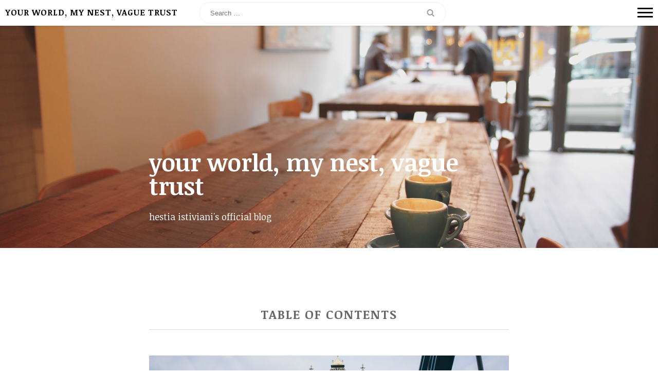

--- FILE ---
content_type: text/html; charset=UTF-8
request_url: https://hestiaistiviani.com/page/6/
body_size: 10186
content:
<!DOCTYPE html>
<html lang="en-US">
<head>
<meta charset="UTF-8">
<meta name="viewport" content="width=device-width, initial-scale=1">
<link rel="profile" href="https://gmpg.org/xfn/11">
<link rel="pingback" href="https://hestiaistiviani.com/xmlrpc.php">

<meta name='robots' content='index, follow, max-image-preview:large, max-snippet:-1, max-video-preview:-1' />
	<style>img:is([sizes="auto" i], [sizes^="auto," i]) { contain-intrinsic-size: 3000px 1500px }</style>
	
	<!-- This site is optimized with the Yoast SEO plugin v24.9 - https://yoast.com/wordpress/plugins/seo/ -->
	<title>your world, my nest, vague trust - hestia istiviani&#039;s official blog</title>
	<meta name="description" content="hestia istiviani&#039;s official blog" />
	<link rel="canonical" href="https://hestiaistiviani.com/page/6/" />
	<link rel="prev" href="https://hestiaistiviani.com/page/5/" />
	<link rel="next" href="https://hestiaistiviani.com/page/7/" />
	<meta property="og:locale" content="en_US" />
	<meta property="og:type" content="website" />
	<meta property="og:title" content="your world, my nest, vague trust" />
	<meta property="og:description" content="hestia istiviani&#039;s official blog" />
	<meta property="og:url" content="https://hestiaistiviani.com/" />
	<meta property="og:site_name" content="your world, my nest, vague trust" />
	<meta name="twitter:card" content="summary_large_image" />
	<meta name="twitter:site" content="@hzboy" />
	<script type="application/ld+json" class="yoast-schema-graph">{"@context":"https://schema.org","@graph":[{"@type":"CollectionPage","@id":"https://hestiaistiviani.com/","url":"https://hestiaistiviani.com/page/6/","name":"your world, my nest, vague trust - hestia istiviani&#039;s official blog","isPartOf":{"@id":"https://hestiaistiviani.com/#website"},"about":{"@id":"https://hestiaistiviani.com/#/schema/person/8f181f1d03988995a281fc5b2e28a807"},"description":"hestia istiviani&#039;s official blog","breadcrumb":{"@id":"https://hestiaistiviani.com/page/6/#breadcrumb"},"inLanguage":"en-US"},{"@type":"BreadcrumbList","@id":"https://hestiaistiviani.com/page/6/#breadcrumb","itemListElement":[{"@type":"ListItem","position":1,"name":"Home"}]},{"@type":"WebSite","@id":"https://hestiaistiviani.com/#website","url":"https://hestiaistiviani.com/","name":"your world, my nest, vague trust","description":"hestia istiviani&#039;s official blog","publisher":{"@id":"https://hestiaistiviani.com/#/schema/person/8f181f1d03988995a281fc5b2e28a807"},"potentialAction":[{"@type":"SearchAction","target":{"@type":"EntryPoint","urlTemplate":"https://hestiaistiviani.com/?s={search_term_string}"},"query-input":{"@type":"PropertyValueSpecification","valueRequired":true,"valueName":"search_term_string"}}],"inLanguage":"en-US"},{"@type":["Person","Organization"],"@id":"https://hestiaistiviani.com/#/schema/person/8f181f1d03988995a281fc5b2e28a807","name":"Hestia Istiviani","image":{"@type":"ImageObject","inLanguage":"en-US","@id":"https://hestiaistiviani.com/#/schema/person/image/","url":"https://secure.gravatar.com/avatar/0f125ca903ffc8ae0e5d6ea54d5999c29aa4e842da996d0269f9eedf93c00ab2?s=96&d=mm&r=g","contentUrl":"https://secure.gravatar.com/avatar/0f125ca903ffc8ae0e5d6ea54d5999c29aa4e842da996d0269f9eedf93c00ab2?s=96&d=mm&r=g","caption":"Hestia Istiviani"},"logo":{"@id":"https://hestiaistiviani.com/#/schema/person/image/"},"description":"a bibliophile","sameAs":["https://hestiaistiviani.com/","https://instagram.com/hzboy1906","https://www.linkedin.com/in/hestia-istiviani/","https://x.com/https://twitter.com/hzboy"]}]}</script>
	<!-- / Yoast SEO plugin. -->


<link rel='dns-prefetch' href='//static.addtoany.com' />
<link rel='dns-prefetch' href='//fonts.googleapis.com' />
<link rel='dns-prefetch' href='//www.googletagmanager.com' />
<link rel="alternate" type="application/rss+xml" title="your world, my nest, vague trust &raquo; Feed" href="https://hestiaistiviani.com/feed/" />
<link rel="alternate" type="application/rss+xml" title="your world, my nest, vague trust &raquo; Comments Feed" href="https://hestiaistiviani.com/comments/feed/" />
<script type="text/javascript">
/* <![CDATA[ */
window._wpemojiSettings = {"baseUrl":"https:\/\/s.w.org\/images\/core\/emoji\/16.0.1\/72x72\/","ext":".png","svgUrl":"https:\/\/s.w.org\/images\/core\/emoji\/16.0.1\/svg\/","svgExt":".svg","source":{"concatemoji":"https:\/\/hestiaistiviani.com\/wp-includes\/js\/wp-emoji-release.min.js?ver=6.8.3"}};
/*! This file is auto-generated */
!function(s,n){var o,i,e;function c(e){try{var t={supportTests:e,timestamp:(new Date).valueOf()};sessionStorage.setItem(o,JSON.stringify(t))}catch(e){}}function p(e,t,n){e.clearRect(0,0,e.canvas.width,e.canvas.height),e.fillText(t,0,0);var t=new Uint32Array(e.getImageData(0,0,e.canvas.width,e.canvas.height).data),a=(e.clearRect(0,0,e.canvas.width,e.canvas.height),e.fillText(n,0,0),new Uint32Array(e.getImageData(0,0,e.canvas.width,e.canvas.height).data));return t.every(function(e,t){return e===a[t]})}function u(e,t){e.clearRect(0,0,e.canvas.width,e.canvas.height),e.fillText(t,0,0);for(var n=e.getImageData(16,16,1,1),a=0;a<n.data.length;a++)if(0!==n.data[a])return!1;return!0}function f(e,t,n,a){switch(t){case"flag":return n(e,"\ud83c\udff3\ufe0f\u200d\u26a7\ufe0f","\ud83c\udff3\ufe0f\u200b\u26a7\ufe0f")?!1:!n(e,"\ud83c\udde8\ud83c\uddf6","\ud83c\udde8\u200b\ud83c\uddf6")&&!n(e,"\ud83c\udff4\udb40\udc67\udb40\udc62\udb40\udc65\udb40\udc6e\udb40\udc67\udb40\udc7f","\ud83c\udff4\u200b\udb40\udc67\u200b\udb40\udc62\u200b\udb40\udc65\u200b\udb40\udc6e\u200b\udb40\udc67\u200b\udb40\udc7f");case"emoji":return!a(e,"\ud83e\udedf")}return!1}function g(e,t,n,a){var r="undefined"!=typeof WorkerGlobalScope&&self instanceof WorkerGlobalScope?new OffscreenCanvas(300,150):s.createElement("canvas"),o=r.getContext("2d",{willReadFrequently:!0}),i=(o.textBaseline="top",o.font="600 32px Arial",{});return e.forEach(function(e){i[e]=t(o,e,n,a)}),i}function t(e){var t=s.createElement("script");t.src=e,t.defer=!0,s.head.appendChild(t)}"undefined"!=typeof Promise&&(o="wpEmojiSettingsSupports",i=["flag","emoji"],n.supports={everything:!0,everythingExceptFlag:!0},e=new Promise(function(e){s.addEventListener("DOMContentLoaded",e,{once:!0})}),new Promise(function(t){var n=function(){try{var e=JSON.parse(sessionStorage.getItem(o));if("object"==typeof e&&"number"==typeof e.timestamp&&(new Date).valueOf()<e.timestamp+604800&&"object"==typeof e.supportTests)return e.supportTests}catch(e){}return null}();if(!n){if("undefined"!=typeof Worker&&"undefined"!=typeof OffscreenCanvas&&"undefined"!=typeof URL&&URL.createObjectURL&&"undefined"!=typeof Blob)try{var e="postMessage("+g.toString()+"("+[JSON.stringify(i),f.toString(),p.toString(),u.toString()].join(",")+"));",a=new Blob([e],{type:"text/javascript"}),r=new Worker(URL.createObjectURL(a),{name:"wpTestEmojiSupports"});return void(r.onmessage=function(e){c(n=e.data),r.terminate(),t(n)})}catch(e){}c(n=g(i,f,p,u))}t(n)}).then(function(e){for(var t in e)n.supports[t]=e[t],n.supports.everything=n.supports.everything&&n.supports[t],"flag"!==t&&(n.supports.everythingExceptFlag=n.supports.everythingExceptFlag&&n.supports[t]);n.supports.everythingExceptFlag=n.supports.everythingExceptFlag&&!n.supports.flag,n.DOMReady=!1,n.readyCallback=function(){n.DOMReady=!0}}).then(function(){return e}).then(function(){var e;n.supports.everything||(n.readyCallback(),(e=n.source||{}).concatemoji?t(e.concatemoji):e.wpemoji&&e.twemoji&&(t(e.twemoji),t(e.wpemoji)))}))}((window,document),window._wpemojiSettings);
/* ]]> */
</script>
<style id='wp-emoji-styles-inline-css' type='text/css'>

	img.wp-smiley, img.emoji {
		display: inline !important;
		border: none !important;
		box-shadow: none !important;
		height: 1em !important;
		width: 1em !important;
		margin: 0 0.07em !important;
		vertical-align: -0.1em !important;
		background: none !important;
		padding: 0 !important;
	}
</style>
<link rel='stylesheet' id='wp-block-library-css' href='https://hestiaistiviani.com/wp-includes/css/dist/block-library/style.min.css?ver=6.8.3' type='text/css' media='all' />
<style id='classic-theme-styles-inline-css' type='text/css'>
/*! This file is auto-generated */
.wp-block-button__link{color:#fff;background-color:#32373c;border-radius:9999px;box-shadow:none;text-decoration:none;padding:calc(.667em + 2px) calc(1.333em + 2px);font-size:1.125em}.wp-block-file__button{background:#32373c;color:#fff;text-decoration:none}
</style>
<style id='global-styles-inline-css' type='text/css'>
:root{--wp--preset--aspect-ratio--square: 1;--wp--preset--aspect-ratio--4-3: 4/3;--wp--preset--aspect-ratio--3-4: 3/4;--wp--preset--aspect-ratio--3-2: 3/2;--wp--preset--aspect-ratio--2-3: 2/3;--wp--preset--aspect-ratio--16-9: 16/9;--wp--preset--aspect-ratio--9-16: 9/16;--wp--preset--color--black: #000000;--wp--preset--color--cyan-bluish-gray: #abb8c3;--wp--preset--color--white: #ffffff;--wp--preset--color--pale-pink: #f78da7;--wp--preset--color--vivid-red: #cf2e2e;--wp--preset--color--luminous-vivid-orange: #ff6900;--wp--preset--color--luminous-vivid-amber: #fcb900;--wp--preset--color--light-green-cyan: #7bdcb5;--wp--preset--color--vivid-green-cyan: #00d084;--wp--preset--color--pale-cyan-blue: #8ed1fc;--wp--preset--color--vivid-cyan-blue: #0693e3;--wp--preset--color--vivid-purple: #9b51e0;--wp--preset--gradient--vivid-cyan-blue-to-vivid-purple: linear-gradient(135deg,rgba(6,147,227,1) 0%,rgb(155,81,224) 100%);--wp--preset--gradient--light-green-cyan-to-vivid-green-cyan: linear-gradient(135deg,rgb(122,220,180) 0%,rgb(0,208,130) 100%);--wp--preset--gradient--luminous-vivid-amber-to-luminous-vivid-orange: linear-gradient(135deg,rgba(252,185,0,1) 0%,rgba(255,105,0,1) 100%);--wp--preset--gradient--luminous-vivid-orange-to-vivid-red: linear-gradient(135deg,rgba(255,105,0,1) 0%,rgb(207,46,46) 100%);--wp--preset--gradient--very-light-gray-to-cyan-bluish-gray: linear-gradient(135deg,rgb(238,238,238) 0%,rgb(169,184,195) 100%);--wp--preset--gradient--cool-to-warm-spectrum: linear-gradient(135deg,rgb(74,234,220) 0%,rgb(151,120,209) 20%,rgb(207,42,186) 40%,rgb(238,44,130) 60%,rgb(251,105,98) 80%,rgb(254,248,76) 100%);--wp--preset--gradient--blush-light-purple: linear-gradient(135deg,rgb(255,206,236) 0%,rgb(152,150,240) 100%);--wp--preset--gradient--blush-bordeaux: linear-gradient(135deg,rgb(254,205,165) 0%,rgb(254,45,45) 50%,rgb(107,0,62) 100%);--wp--preset--gradient--luminous-dusk: linear-gradient(135deg,rgb(255,203,112) 0%,rgb(199,81,192) 50%,rgb(65,88,208) 100%);--wp--preset--gradient--pale-ocean: linear-gradient(135deg,rgb(255,245,203) 0%,rgb(182,227,212) 50%,rgb(51,167,181) 100%);--wp--preset--gradient--electric-grass: linear-gradient(135deg,rgb(202,248,128) 0%,rgb(113,206,126) 100%);--wp--preset--gradient--midnight: linear-gradient(135deg,rgb(2,3,129) 0%,rgb(40,116,252) 100%);--wp--preset--font-size--small: 13px;--wp--preset--font-size--medium: 20px;--wp--preset--font-size--large: 36px;--wp--preset--font-size--x-large: 42px;--wp--preset--spacing--20: 0.44rem;--wp--preset--spacing--30: 0.67rem;--wp--preset--spacing--40: 1rem;--wp--preset--spacing--50: 1.5rem;--wp--preset--spacing--60: 2.25rem;--wp--preset--spacing--70: 3.38rem;--wp--preset--spacing--80: 5.06rem;--wp--preset--shadow--natural: 6px 6px 9px rgba(0, 0, 0, 0.2);--wp--preset--shadow--deep: 12px 12px 50px rgba(0, 0, 0, 0.4);--wp--preset--shadow--sharp: 6px 6px 0px rgba(0, 0, 0, 0.2);--wp--preset--shadow--outlined: 6px 6px 0px -3px rgba(255, 255, 255, 1), 6px 6px rgba(0, 0, 0, 1);--wp--preset--shadow--crisp: 6px 6px 0px rgba(0, 0, 0, 1);}:where(.is-layout-flex){gap: 0.5em;}:where(.is-layout-grid){gap: 0.5em;}body .is-layout-flex{display: flex;}.is-layout-flex{flex-wrap: wrap;align-items: center;}.is-layout-flex > :is(*, div){margin: 0;}body .is-layout-grid{display: grid;}.is-layout-grid > :is(*, div){margin: 0;}:where(.wp-block-columns.is-layout-flex){gap: 2em;}:where(.wp-block-columns.is-layout-grid){gap: 2em;}:where(.wp-block-post-template.is-layout-flex){gap: 1.25em;}:where(.wp-block-post-template.is-layout-grid){gap: 1.25em;}.has-black-color{color: var(--wp--preset--color--black) !important;}.has-cyan-bluish-gray-color{color: var(--wp--preset--color--cyan-bluish-gray) !important;}.has-white-color{color: var(--wp--preset--color--white) !important;}.has-pale-pink-color{color: var(--wp--preset--color--pale-pink) !important;}.has-vivid-red-color{color: var(--wp--preset--color--vivid-red) !important;}.has-luminous-vivid-orange-color{color: var(--wp--preset--color--luminous-vivid-orange) !important;}.has-luminous-vivid-amber-color{color: var(--wp--preset--color--luminous-vivid-amber) !important;}.has-light-green-cyan-color{color: var(--wp--preset--color--light-green-cyan) !important;}.has-vivid-green-cyan-color{color: var(--wp--preset--color--vivid-green-cyan) !important;}.has-pale-cyan-blue-color{color: var(--wp--preset--color--pale-cyan-blue) !important;}.has-vivid-cyan-blue-color{color: var(--wp--preset--color--vivid-cyan-blue) !important;}.has-vivid-purple-color{color: var(--wp--preset--color--vivid-purple) !important;}.has-black-background-color{background-color: var(--wp--preset--color--black) !important;}.has-cyan-bluish-gray-background-color{background-color: var(--wp--preset--color--cyan-bluish-gray) !important;}.has-white-background-color{background-color: var(--wp--preset--color--white) !important;}.has-pale-pink-background-color{background-color: var(--wp--preset--color--pale-pink) !important;}.has-vivid-red-background-color{background-color: var(--wp--preset--color--vivid-red) !important;}.has-luminous-vivid-orange-background-color{background-color: var(--wp--preset--color--luminous-vivid-orange) !important;}.has-luminous-vivid-amber-background-color{background-color: var(--wp--preset--color--luminous-vivid-amber) !important;}.has-light-green-cyan-background-color{background-color: var(--wp--preset--color--light-green-cyan) !important;}.has-vivid-green-cyan-background-color{background-color: var(--wp--preset--color--vivid-green-cyan) !important;}.has-pale-cyan-blue-background-color{background-color: var(--wp--preset--color--pale-cyan-blue) !important;}.has-vivid-cyan-blue-background-color{background-color: var(--wp--preset--color--vivid-cyan-blue) !important;}.has-vivid-purple-background-color{background-color: var(--wp--preset--color--vivid-purple) !important;}.has-black-border-color{border-color: var(--wp--preset--color--black) !important;}.has-cyan-bluish-gray-border-color{border-color: var(--wp--preset--color--cyan-bluish-gray) !important;}.has-white-border-color{border-color: var(--wp--preset--color--white) !important;}.has-pale-pink-border-color{border-color: var(--wp--preset--color--pale-pink) !important;}.has-vivid-red-border-color{border-color: var(--wp--preset--color--vivid-red) !important;}.has-luminous-vivid-orange-border-color{border-color: var(--wp--preset--color--luminous-vivid-orange) !important;}.has-luminous-vivid-amber-border-color{border-color: var(--wp--preset--color--luminous-vivid-amber) !important;}.has-light-green-cyan-border-color{border-color: var(--wp--preset--color--light-green-cyan) !important;}.has-vivid-green-cyan-border-color{border-color: var(--wp--preset--color--vivid-green-cyan) !important;}.has-pale-cyan-blue-border-color{border-color: var(--wp--preset--color--pale-cyan-blue) !important;}.has-vivid-cyan-blue-border-color{border-color: var(--wp--preset--color--vivid-cyan-blue) !important;}.has-vivid-purple-border-color{border-color: var(--wp--preset--color--vivid-purple) !important;}.has-vivid-cyan-blue-to-vivid-purple-gradient-background{background: var(--wp--preset--gradient--vivid-cyan-blue-to-vivid-purple) !important;}.has-light-green-cyan-to-vivid-green-cyan-gradient-background{background: var(--wp--preset--gradient--light-green-cyan-to-vivid-green-cyan) !important;}.has-luminous-vivid-amber-to-luminous-vivid-orange-gradient-background{background: var(--wp--preset--gradient--luminous-vivid-amber-to-luminous-vivid-orange) !important;}.has-luminous-vivid-orange-to-vivid-red-gradient-background{background: var(--wp--preset--gradient--luminous-vivid-orange-to-vivid-red) !important;}.has-very-light-gray-to-cyan-bluish-gray-gradient-background{background: var(--wp--preset--gradient--very-light-gray-to-cyan-bluish-gray) !important;}.has-cool-to-warm-spectrum-gradient-background{background: var(--wp--preset--gradient--cool-to-warm-spectrum) !important;}.has-blush-light-purple-gradient-background{background: var(--wp--preset--gradient--blush-light-purple) !important;}.has-blush-bordeaux-gradient-background{background: var(--wp--preset--gradient--blush-bordeaux) !important;}.has-luminous-dusk-gradient-background{background: var(--wp--preset--gradient--luminous-dusk) !important;}.has-pale-ocean-gradient-background{background: var(--wp--preset--gradient--pale-ocean) !important;}.has-electric-grass-gradient-background{background: var(--wp--preset--gradient--electric-grass) !important;}.has-midnight-gradient-background{background: var(--wp--preset--gradient--midnight) !important;}.has-small-font-size{font-size: var(--wp--preset--font-size--small) !important;}.has-medium-font-size{font-size: var(--wp--preset--font-size--medium) !important;}.has-large-font-size{font-size: var(--wp--preset--font-size--large) !important;}.has-x-large-font-size{font-size: var(--wp--preset--font-size--x-large) !important;}
:where(.wp-block-post-template.is-layout-flex){gap: 1.25em;}:where(.wp-block-post-template.is-layout-grid){gap: 1.25em;}
:where(.wp-block-columns.is-layout-flex){gap: 2em;}:where(.wp-block-columns.is-layout-grid){gap: 2em;}
:root :where(.wp-block-pullquote){font-size: 1.5em;line-height: 1.6;}
</style>
<link rel='stylesheet' id='elo-fonts-css' href='//fonts.googleapis.com/css?family=Noticia+Text%3A400%2C400italic%2C700%7COpen+Sans%3A300italic%2C400italic%2C600italic%2C700italic%2C800italic%2C400%2C300%2C600%2C700%2C800%7CLora%3A400%2C700%2C400italic%2C700italic&#038;subset=latin%2Clatin-ext' type='text/css' media='all' />
<link rel='stylesheet' id='elo-style-css' href='https://hestiaistiviani.com/wp-content/themes/elo/style.css?ver=6.8.3' type='text/css' media='all' />
<style id='akismet-widget-style-inline-css' type='text/css'>

			.a-stats {
				--akismet-color-mid-green: #357b49;
				--akismet-color-white: #fff;
				--akismet-color-light-grey: #f6f7f7;

				max-width: 350px;
				width: auto;
			}

			.a-stats * {
				all: unset;
				box-sizing: border-box;
			}

			.a-stats strong {
				font-weight: 600;
			}

			.a-stats a.a-stats__link,
			.a-stats a.a-stats__link:visited,
			.a-stats a.a-stats__link:active {
				background: var(--akismet-color-mid-green);
				border: none;
				box-shadow: none;
				border-radius: 8px;
				color: var(--akismet-color-white);
				cursor: pointer;
				display: block;
				font-family: -apple-system, BlinkMacSystemFont, 'Segoe UI', 'Roboto', 'Oxygen-Sans', 'Ubuntu', 'Cantarell', 'Helvetica Neue', sans-serif;
				font-weight: 500;
				padding: 12px;
				text-align: center;
				text-decoration: none;
				transition: all 0.2s ease;
			}

			/* Extra specificity to deal with TwentyTwentyOne focus style */
			.widget .a-stats a.a-stats__link:focus {
				background: var(--akismet-color-mid-green);
				color: var(--akismet-color-white);
				text-decoration: none;
			}

			.a-stats a.a-stats__link:hover {
				filter: brightness(110%);
				box-shadow: 0 4px 12px rgba(0, 0, 0, 0.06), 0 0 2px rgba(0, 0, 0, 0.16);
			}

			.a-stats .count {
				color: var(--akismet-color-white);
				display: block;
				font-size: 1.5em;
				line-height: 1.4;
				padding: 0 13px;
				white-space: nowrap;
			}
		
</style>
<link rel='stylesheet' id='addtoany-css' href='https://hestiaistiviani.com/wp-content/plugins/add-to-any/addtoany.min.css?ver=1.16' type='text/css' media='all' />
<script type="text/javascript" id="addtoany-core-js-before">
/* <![CDATA[ */
window.a2a_config=window.a2a_config||{};a2a_config.callbacks=[];a2a_config.overlays=[];a2a_config.templates={};
/* ]]> */
</script>
<script type="text/javascript" defer src="https://static.addtoany.com/menu/page.js" id="addtoany-core-js"></script>
<script type="text/javascript" src="https://hestiaistiviani.com/wp-includes/js/jquery/jquery.min.js?ver=3.7.1" id="jquery-core-js"></script>
<script type="text/javascript" src="https://hestiaistiviani.com/wp-includes/js/jquery/jquery-migrate.min.js?ver=3.4.1" id="jquery-migrate-js"></script>
<script type="text/javascript" defer src="https://hestiaistiviani.com/wp-content/plugins/add-to-any/addtoany.min.js?ver=1.1" id="addtoany-jquery-js"></script>
<link rel="https://api.w.org/" href="https://hestiaistiviani.com/wp-json/" /><link rel="EditURI" type="application/rsd+xml" title="RSD" href="https://hestiaistiviani.com/xmlrpc.php?rsd" />
<meta name="generator" content="WordPress 6.8.3" />
<meta name="generator" content="Site Kit by Google 1.151.0" /><meta name="google-site-verification" content="nkeeTGXv7fBM0DMY4i-9fg81FZxJrkMRO8i14CNFlLE" />
<!-- Google tag (gtag.js) -->
<script async src="https://www.googletagmanager.com/gtag/js?id=G-MGKNR1CJ2R"></script>
<script>
  window.dataLayer = window.dataLayer || [];
  function gtag(){dataLayer.push(arguments);}
  gtag('js', new Date());

  gtag('config', 'G-MGKNR1CJ2R');
</script>
<!-- Google AdSense meta tags added by Site Kit -->
<meta name="google-adsense-platform-account" content="ca-host-pub-2644536267352236">
<meta name="google-adsense-platform-domain" content="sitekit.withgoogle.com">
<!-- End Google AdSense meta tags added by Site Kit -->

    <!-- ###: -->
    
    <!-- :### -->
    <!-- ###: -->
    
    <!-- :### -->
    <!-- ###: -->
    
    <!-- :### -->
</head>

<body data-rsssl=1 class="home blog paged paged-6 wp-theme-elo">



	<div class="container">
		<div class="wrapper">

			<!-- top nav begin -->
			<nav id="navigation" class="navbar-custom navbar-fixed-top">
				<div class="wrap-top-nav clearfix">
					<div class="logo left">
						<a href="https://hestiaistiviani.com/" rel="home">your world, my nest, vague trust</a>
					</div>
					<div class="search-form-wrap">
						<form role="search" method="get" class="search-form" action="https://hestiaistiviani.com/">
				<label>
					<span class="screen-reader-text">Search for:</span>
					<input type="search" class="search-field" placeholder="Search &hellip;" value="" name="s" />
				</label>
				<input type="submit" class="search-submit" value="Search" />
			</form>					</div>
					<div class="menu-button right">
						<a id="trigger-overlay" href="javascript:void(0)"><img src="https://hestiaistiviani.com/wp-content/themes/elo/images/icon-toggle-menu.png" alt="menu"></a>
					</div>
				</div>
			</nav>
			<!-- top nav end -->


			<!-- main begin -->
			<div id="main" class="home">
				<div id="primary">

						<div id="page-cover" style="background: url( https://hestiaistiviani.com/wp-content/themes/elo/images/cover.jpg) no-repeat center center; background-size: cover;">
		<header id="header">
			<div class="wrap">
				<h1><a href="https://hestiaistiviani.com/">your world, my nest, vague trust</a></h1>	
				<h2>hestia istiviani&#039;s official blog</h2>
			</div>
		</header>
	</div>
	
	
					<div id="content" class="wrap">
						<div class="content-title">
							<h2>table of contents</h2>
						</div>
						<div id="content-list">
							<ul>
								<!-- the loop -->
								
									

<li class="post-634 post type-post status-publish format-standard has-post-thumbnail hentry category-opinion category-personal tag-book-club tag-klub-buku" style="background: url( https://hestiaistiviani.com/wp-content/uploads/2020/05/photo-1522777489413-ddb99e2e0d2d.jpg) no-repeat center center; background-size: cover;">
	
	<div class="category-list"><a href="https://hestiaistiviani.com/category/opinion/" rel="category tag">Opinion</a> <a href="https://hestiaistiviani.com/category/personal/" rel="category tag">Personal</a></div>
	<a href="https://hestiaistiviani.com/klub-fiksi-sejarah/">Critical Thinking Berbalut Fiksi Sejarah</a>
	<p>Aku tahu Emil dari seorang teman. Ia merekomendasikan ku untuk&#8230;</p>
<div class="addtoany_share_save_container addtoany_content addtoany_content_bottom"><div class="a2a_kit a2a_kit_size_32 addtoany_list" data-a2a-url="https://hestiaistiviani.com/klub-fiksi-sejarah/" data-a2a-title="Critical Thinking Berbalut Fiksi Sejarah"><a class="a2a_button_facebook" href="https://www.addtoany.com/add_to/facebook?linkurl=https%3A%2F%2Fhestiaistiviani.com%2Fklub-fiksi-sejarah%2F&amp;linkname=Critical%20Thinking%20Berbalut%20Fiksi%20Sejarah" title="Facebook" rel="nofollow noopener" target="_blank"></a><a class="a2a_button_twitter" href="https://www.addtoany.com/add_to/twitter?linkurl=https%3A%2F%2Fhestiaistiviani.com%2Fklub-fiksi-sejarah%2F&amp;linkname=Critical%20Thinking%20Berbalut%20Fiksi%20Sejarah" title="Twitter" rel="nofollow noopener" target="_blank"></a></div></div>	<p class="meta"><span><a href="https://hestiaistiviani.com/klub-fiksi-sejarah/">May 10, 2020</a></span></p>
</li>


								
									

<li class="post-630 post type-post status-publish format-standard has-post-thumbnail hentry category-adulthood category-opinion tag-instagram tag-media-social" style="background: url( https://hestiaistiviani.com/wp-content/uploads/2020/05/photo-1583161442702-8c283bba7e46.jpg) no-repeat center center; background-size: cover;">
	
	<div class="category-list"><a href="https://hestiaistiviani.com/category/adulthood/" rel="category tag">Adulthood</a> <a href="https://hestiaistiviani.com/category/opinion/" rel="category tag">Opinion</a></div>
	<a href="https://hestiaistiviani.com/serba-live/">Semuanya Serba di-LIVE-in</a>
	<p>Ada yang menghitung sudah berapa minggu kita berada pada status&#8230;</p>
<div class="addtoany_share_save_container addtoany_content addtoany_content_bottom"><div class="a2a_kit a2a_kit_size_32 addtoany_list" data-a2a-url="https://hestiaistiviani.com/serba-live/" data-a2a-title="Semuanya Serba di-LIVE-in"><a class="a2a_button_facebook" href="https://www.addtoany.com/add_to/facebook?linkurl=https%3A%2F%2Fhestiaistiviani.com%2Fserba-live%2F&amp;linkname=Semuanya%20Serba%20di-LIVE-in" title="Facebook" rel="nofollow noopener" target="_blank"></a><a class="a2a_button_twitter" href="https://www.addtoany.com/add_to/twitter?linkurl=https%3A%2F%2Fhestiaistiviani.com%2Fserba-live%2F&amp;linkname=Semuanya%20Serba%20di-LIVE-in" title="Twitter" rel="nofollow noopener" target="_blank"></a></div></div>	<p class="meta"><span><a href="https://hestiaistiviani.com/serba-live/">May 9, 2020</a></span></p>
</li>


								
									

<li class="post-626 post type-post status-publish format-standard has-post-thumbnail hentry category-adulthood tag-how-to-stay-sane tag-why-we-sleep" style="background: url( https://hestiaistiviani.com/wp-content/uploads/2020/05/photo-1513560113100-8fa7a20b6ee6.jpg) no-repeat center center; background-size: cover;">
	
	<div class="category-list"><a href="https://hestiaistiviani.com/category/adulthood/" rel="category tag">Adulthood</a></div>
	<a href="https://hestiaistiviani.com/sleep-stay-sane/">We Sleep to Stay Sane</a>
	<p>Aku menganut paham &#8220;universe conspires.&#8221; Tidak ada yang namanya kebetulan&#8230;.</p>
<div class="addtoany_share_save_container addtoany_content addtoany_content_bottom"><div class="a2a_kit a2a_kit_size_32 addtoany_list" data-a2a-url="https://hestiaistiviani.com/sleep-stay-sane/" data-a2a-title="We Sleep to Stay Sane"><a class="a2a_button_facebook" href="https://www.addtoany.com/add_to/facebook?linkurl=https%3A%2F%2Fhestiaistiviani.com%2Fsleep-stay-sane%2F&amp;linkname=We%20Sleep%20to%20Stay%20Sane" title="Facebook" rel="nofollow noopener" target="_blank"></a><a class="a2a_button_twitter" href="https://www.addtoany.com/add_to/twitter?linkurl=https%3A%2F%2Fhestiaistiviani.com%2Fsleep-stay-sane%2F&amp;linkname=We%20Sleep%20to%20Stay%20Sane" title="Twitter" rel="nofollow noopener" target="_blank"></a></div></div>	<p class="meta"><span><a href="https://hestiaistiviani.com/sleep-stay-sane/">May 8, 2020</a></span></p>
</li>


								
									

<li class="post-623 post type-post status-publish format-standard has-post-thumbnail hentry category-opinion tag-88rising tag-asia-rising-forever tag-niki tag-rich-brian" style="background: url( https://hestiaistiviani.com/wp-content/uploads/2020/05/photo-1496442226666-8d4d0e62e6e9.jpg) no-repeat center center; background-size: cover;">
	
	<div class="category-list"><a href="https://hestiaistiviani.com/category/opinion/" rel="category tag">Opinion</a></div>
	<a href="https://hestiaistiviani.com/asia-rising-forever/">That &#8220;Asia Rising Forever&#8221;</a>
	<p>Salah satu manajemen musik yang aku suka namanya 88rising. Awalnya&#8230;</p>
<div class="addtoany_share_save_container addtoany_content addtoany_content_bottom"><div class="a2a_kit a2a_kit_size_32 addtoany_list" data-a2a-url="https://hestiaistiviani.com/asia-rising-forever/" data-a2a-title="That “Asia Rising Forever”"><a class="a2a_button_facebook" href="https://www.addtoany.com/add_to/facebook?linkurl=https%3A%2F%2Fhestiaistiviani.com%2Fasia-rising-forever%2F&amp;linkname=That%20%E2%80%9CAsia%20Rising%20Forever%E2%80%9D" title="Facebook" rel="nofollow noopener" target="_blank"></a><a class="a2a_button_twitter" href="https://www.addtoany.com/add_to/twitter?linkurl=https%3A%2F%2Fhestiaistiviani.com%2Fasia-rising-forever%2F&amp;linkname=That%20%E2%80%9CAsia%20Rising%20Forever%E2%80%9D" title="Twitter" rel="nofollow noopener" target="_blank"></a></div></div>	<p class="meta"><span><a href="https://hestiaistiviani.com/asia-rising-forever/">May 7, 2020</a></span></p>
</li>


								
									

<li class="post-620 post type-post status-publish format-standard has-post-thumbnail hentry category-baca-bareng category-personal tag-baca-bareng" style="background: url( https://hestiaistiviani.com/wp-content/uploads/2020/05/photo-1457470572216-1240fac24b37.jpg) no-repeat center center; background-size: cover;">
	
	<div class="category-list"><a href="https://hestiaistiviani.com/category/baca-bareng/" rel="category tag">Baca Bareng</a> <a href="https://hestiaistiviani.com/category/personal/" rel="category tag">Personal</a></div>
	<a href="https://hestiaistiviani.com/yang-pertama/">Buat Apa Jadi yang Pertama?</a>
	<p>Dari beberapa kali wawancara dengan beragam medium (podcast, radio, Instagram&#8230;</p>
<div class="addtoany_share_save_container addtoany_content addtoany_content_bottom"><div class="a2a_kit a2a_kit_size_32 addtoany_list" data-a2a-url="https://hestiaistiviani.com/yang-pertama/" data-a2a-title="Buat Apa Jadi yang Pertama?"><a class="a2a_button_facebook" href="https://www.addtoany.com/add_to/facebook?linkurl=https%3A%2F%2Fhestiaistiviani.com%2Fyang-pertama%2F&amp;linkname=Buat%20Apa%20Jadi%20yang%20Pertama%3F" title="Facebook" rel="nofollow noopener" target="_blank"></a><a class="a2a_button_twitter" href="https://www.addtoany.com/add_to/twitter?linkurl=https%3A%2F%2Fhestiaistiviani.com%2Fyang-pertama%2F&amp;linkname=Buat%20Apa%20Jadi%20yang%20Pertama%3F" title="Twitter" rel="nofollow noopener" target="_blank"></a></div></div>	<p class="meta"><span><a href="https://hestiaistiviani.com/yang-pertama/">May 6, 2020</a></span></p>
</li>


								
									

<li class="post-615 post type-post status-publish format-standard has-post-thumbnail hentry category-baca-bareng tag-baca-bareng tag-baca-bareng-daring" style="background: url( https://hestiaistiviani.com/wp-content/uploads/2020/05/photo-1484807352052-23338990c6c6.jpg) no-repeat center center; background-size: cover;">
	
	<div class="category-list"><a href="https://hestiaistiviani.com/category/baca-bareng/" rel="category tag">Baca Bareng</a></div>
	<a href="https://hestiaistiviani.com/baca-bareng-daring/">Baca Bareng Daring</a>
	<p>Sejak bulan Agustus 2019, aku kerap membuat pertemuan dengan para&#8230;</p>
<div class="addtoany_share_save_container addtoany_content addtoany_content_bottom"><div class="a2a_kit a2a_kit_size_32 addtoany_list" data-a2a-url="https://hestiaistiviani.com/baca-bareng-daring/" data-a2a-title="Baca Bareng Daring"><a class="a2a_button_facebook" href="https://www.addtoany.com/add_to/facebook?linkurl=https%3A%2F%2Fhestiaistiviani.com%2Fbaca-bareng-daring%2F&amp;linkname=Baca%20Bareng%20Daring" title="Facebook" rel="nofollow noopener" target="_blank"></a><a class="a2a_button_twitter" href="https://www.addtoany.com/add_to/twitter?linkurl=https%3A%2F%2Fhestiaistiviani.com%2Fbaca-bareng-daring%2F&amp;linkname=Baca%20Bareng%20Daring" title="Twitter" rel="nofollow noopener" target="_blank"></a></div></div>	<p class="meta"><span><a href="https://hestiaistiviani.com/baca-bareng-daring/">May 5, 2020</a></span></p>
</li>


								
									

<li class="post-612 post type-post status-publish format-standard has-post-thumbnail hentry category-book-reading tag-content-creator tag-hobby" style="background: url( https://hestiaistiviani.com/wp-content/uploads/2020/05/photo-1504196606672-aef5c9cefc92.jpg) no-repeat center center; background-size: cover;">
	
	<div class="category-list"><a href="https://hestiaistiviani.com/category/book-reading/" rel="category tag">Books &amp; Reading &amp; Library</a></div>
	<a href="https://hestiaistiviani.com/membuat-waras/">Yang Membuat Waras</a>
	<p>&#8220;The thing that you should proud of is that you&#8230;</p>
<div class="addtoany_share_save_container addtoany_content addtoany_content_bottom"><div class="a2a_kit a2a_kit_size_32 addtoany_list" data-a2a-url="https://hestiaistiviani.com/membuat-waras/" data-a2a-title="Yang Membuat Waras"><a class="a2a_button_facebook" href="https://www.addtoany.com/add_to/facebook?linkurl=https%3A%2F%2Fhestiaistiviani.com%2Fmembuat-waras%2F&amp;linkname=Yang%20Membuat%20Waras" title="Facebook" rel="nofollow noopener" target="_blank"></a><a class="a2a_button_twitter" href="https://www.addtoany.com/add_to/twitter?linkurl=https%3A%2F%2Fhestiaistiviani.com%2Fmembuat-waras%2F&amp;linkname=Yang%20Membuat%20Waras" title="Twitter" rel="nofollow noopener" target="_blank"></a></div></div>	<p class="meta"><span><a href="https://hestiaistiviani.com/membuat-waras/">May 4, 2020</a></span></p>
</li>


								
									

<li class="post-607 post type-post status-publish format-standard has-post-thumbnail hentry category-review tag-dorama tag-feminism tag-sherlock" style="background: url( https://hestiaistiviani.com/wp-content/uploads/2020/05/photo-1521971643452-ef42d20ecb04.jpg) no-repeat center center; background-size: cover;">
	
	<div class="category-list"><a href="https://hestiaistiviani.com/category/review/" rel="category tag">Review</a></div>
	<a href="https://hestiaistiviani.com/miss-sherlock/">Cantik, Pintar, Badass: Sebuah Kombinasi Maut</a>
	<p>Masih sangat terngiang dalam otakku bagaimana aku terpukau dengan J-Drama&#8230;</p>
<div class="addtoany_share_save_container addtoany_content addtoany_content_bottom"><div class="a2a_kit a2a_kit_size_32 addtoany_list" data-a2a-url="https://hestiaistiviani.com/miss-sherlock/" data-a2a-title="Cantik, Pintar, Badass: Sebuah Kombinasi Maut"><a class="a2a_button_facebook" href="https://www.addtoany.com/add_to/facebook?linkurl=https%3A%2F%2Fhestiaistiviani.com%2Fmiss-sherlock%2F&amp;linkname=Cantik%2C%20Pintar%2C%20Badass%3A%20Sebuah%20Kombinasi%20Maut" title="Facebook" rel="nofollow noopener" target="_blank"></a><a class="a2a_button_twitter" href="https://www.addtoany.com/add_to/twitter?linkurl=https%3A%2F%2Fhestiaistiviani.com%2Fmiss-sherlock%2F&amp;linkname=Cantik%2C%20Pintar%2C%20Badass%3A%20Sebuah%20Kombinasi%20Maut" title="Twitter" rel="nofollow noopener" target="_blank"></a></div></div>	<p class="meta"><span><a href="https://hestiaistiviani.com/miss-sherlock/">May 3, 2020</a></span></p>
</li>


								
									

<li class="post-604 post type-post status-publish format-standard has-post-thumbnail hentry category-book-reading tag-literacy tag-manga" style="background: url( https://hestiaistiviani.com/wp-content/uploads/2020/05/photo-1509023464722-18d996393ca8.jpg) no-repeat center center; background-size: cover;">
	
	<div class="category-list"><a href="https://hestiaistiviani.com/category/book-reading/" rel="category tag">Books &amp; Reading &amp; Library</a></div>
	<a href="https://hestiaistiviani.com/baca-manga/">Memangnya Salah Kalau Aku Membaca Manga?</a>
	<p>Pertama kali bisa atau sanggup membaca buku yang isinya hanya&#8230;</p>
<div class="addtoany_share_save_container addtoany_content addtoany_content_bottom"><div class="a2a_kit a2a_kit_size_32 addtoany_list" data-a2a-url="https://hestiaistiviani.com/baca-manga/" data-a2a-title="Memangnya Salah Kalau Aku Membaca Manga?"><a class="a2a_button_facebook" href="https://www.addtoany.com/add_to/facebook?linkurl=https%3A%2F%2Fhestiaistiviani.com%2Fbaca-manga%2F&amp;linkname=Memangnya%20Salah%20Kalau%20Aku%20Membaca%20Manga%3F" title="Facebook" rel="nofollow noopener" target="_blank"></a><a class="a2a_button_twitter" href="https://www.addtoany.com/add_to/twitter?linkurl=https%3A%2F%2Fhestiaistiviani.com%2Fbaca-manga%2F&amp;linkname=Memangnya%20Salah%20Kalau%20Aku%20Membaca%20Manga%3F" title="Twitter" rel="nofollow noopener" target="_blank"></a></div></div>	<p class="meta"><span><a href="https://hestiaistiviani.com/baca-manga/">May 2, 2020</a></span></p>
</li>


								
									

<li class="post-591 post type-post status-publish format-standard has-post-thumbnail hentry category-adulthood category-personal tag-mental-health-issue" style="background: url( https://hestiaistiviani.com/wp-content/uploads/2020/05/photo-1549880338-65ddcdfd017b.jpg) no-repeat center center; background-size: cover;">
	
	<div class="category-list"><a href="https://hestiaistiviani.com/category/adulthood/" rel="category tag">Adulthood</a> <a href="https://hestiaistiviani.com/category/personal/" rel="category tag">Personal</a></div>
	<a href="https://hestiaistiviani.com/hari-ke-40/">Hari Ke-40 Sekian Masa Karantina</a>
	<p>Memasuki karantina hari ke-40 sekian sampai aku lupa pastinya. Aku&#8230;</p>
<div class="addtoany_share_save_container addtoany_content addtoany_content_bottom"><div class="a2a_kit a2a_kit_size_32 addtoany_list" data-a2a-url="https://hestiaistiviani.com/hari-ke-40/" data-a2a-title="Hari Ke-40 Sekian Masa Karantina"><a class="a2a_button_facebook" href="https://www.addtoany.com/add_to/facebook?linkurl=https%3A%2F%2Fhestiaistiviani.com%2Fhari-ke-40%2F&amp;linkname=Hari%20Ke-40%20Sekian%20Masa%20Karantina" title="Facebook" rel="nofollow noopener" target="_blank"></a><a class="a2a_button_twitter" href="https://www.addtoany.com/add_to/twitter?linkurl=https%3A%2F%2Fhestiaistiviani.com%2Fhari-ke-40%2F&amp;linkname=Hari%20Ke-40%20Sekian%20Masa%20Karantina" title="Twitter" rel="nofollow noopener" target="_blank"></a></div></div>	<p class="meta"><span><a href="https://hestiaistiviani.com/hari-ke-40/">May 1, 2020</a></span></p>
</li>


																<!-- end of the loop -->
							</ul>

						</div>

							<nav class="navigation paging-navigation" role="navigation">
		<!-- <h1 class="screen-reader-text">Posts navigation</h1> -->
		<div class="nav-links clearfix">

						<div class="nav-previous"><a href="https://hestiaistiviani.com/page/7/" ><span class="meta-nav">&larr;</span> Older posts</a></div>
			
						<div class="nav-next"><a href="https://hestiaistiviani.com/page/5/" >Newer posts <span class="meta-nav">&rarr;</span></a></div>
			
		</div><!-- .nav-links -->
	</nav><!-- .navigation -->
						</div>
				</div>
			</div>
			<!-- main end -->

			<!-- widget begin -->
						<div class="widget-wrapper">
				<div class="widget-inner clearfix">
					<aside id="search-2" class="widget widget_search"><form role="search" method="get" class="search-form" action="https://hestiaistiviani.com/">
				<label>
					<span class="screen-reader-text">Search for:</span>
					<input type="search" class="search-field" placeholder="Search &hellip;" value="" name="s" />
				</label>
				<input type="submit" class="search-submit" value="Search" />
			</form></aside><aside id="archives-2" class="widget widget_archive"><h1 class="widget-title">Archives</h1>		<label class="screen-reader-text" for="archives-dropdown-2">Archives</label>
		<select id="archives-dropdown-2" name="archive-dropdown">
			
			<option value="">Select Month</option>
				<option value='https://hestiaistiviani.com/2025/04/'> April 2025 </option>
	<option value='https://hestiaistiviani.com/2025/03/'> March 2025 </option>
	<option value='https://hestiaistiviani.com/2025/02/'> February 2025 </option>
	<option value='https://hestiaistiviani.com/2024/01/'> January 2024 </option>
	<option value='https://hestiaistiviani.com/2023/07/'> July 2023 </option>
	<option value='https://hestiaistiviani.com/2023/06/'> June 2023 </option>
	<option value='https://hestiaistiviani.com/2022/11/'> November 2022 </option>
	<option value='https://hestiaistiviani.com/2022/10/'> October 2022 </option>
	<option value='https://hestiaistiviani.com/2022/07/'> July 2022 </option>
	<option value='https://hestiaistiviani.com/2022/05/'> May 2022 </option>
	<option value='https://hestiaistiviani.com/2022/01/'> January 2022 </option>
	<option value='https://hestiaistiviani.com/2021/11/'> November 2021 </option>
	<option value='https://hestiaistiviani.com/2021/10/'> October 2021 </option>
	<option value='https://hestiaistiviani.com/2021/09/'> September 2021 </option>
	<option value='https://hestiaistiviani.com/2021/08/'> August 2021 </option>
	<option value='https://hestiaistiviani.com/2021/07/'> July 2021 </option>
	<option value='https://hestiaistiviani.com/2021/06/'> June 2021 </option>
	<option value='https://hestiaistiviani.com/2021/05/'> May 2021 </option>
	<option value='https://hestiaistiviani.com/2021/03/'> March 2021 </option>
	<option value='https://hestiaistiviani.com/2020/08/'> August 2020 </option>
	<option value='https://hestiaistiviani.com/2020/07/'> July 2020 </option>
	<option value='https://hestiaistiviani.com/2020/06/'> June 2020 </option>
	<option value='https://hestiaistiviani.com/2020/05/'> May 2020 </option>
	<option value='https://hestiaistiviani.com/2020/03/'> March 2020 </option>
	<option value='https://hestiaistiviani.com/2020/01/'> January 2020 </option>
	<option value='https://hestiaistiviani.com/2019/12/'> December 2019 </option>
	<option value='https://hestiaistiviani.com/2019/11/'> November 2019 </option>
	<option value='https://hestiaistiviani.com/2019/10/'> October 2019 </option>
	<option value='https://hestiaistiviani.com/2019/09/'> September 2019 </option>
	<option value='https://hestiaistiviani.com/2019/08/'> August 2019 </option>
	<option value='https://hestiaistiviani.com/2019/06/'> June 2019 </option>
	<option value='https://hestiaistiviani.com/2019/05/'> May 2019 </option>
	<option value='https://hestiaistiviani.com/2019/03/'> March 2019 </option>
	<option value='https://hestiaistiviani.com/2018/03/'> March 2018 </option>
	<option value='https://hestiaistiviani.com/2017/04/'> April 2017 </option>
	<option value='https://hestiaistiviani.com/2016/12/'> December 2016 </option>
	<option value='https://hestiaistiviani.com/2016/11/'> November 2016 </option>
	<option value='https://hestiaistiviani.com/2016/10/'> October 2016 </option>
	<option value='https://hestiaistiviani.com/2016/08/'> August 2016 </option>
	<option value='https://hestiaistiviani.com/2016/06/'> June 2016 </option>
	<option value='https://hestiaistiviani.com/2016/05/'> May 2016 </option>
	<option value='https://hestiaistiviani.com/2016/03/'> March 2016 </option>
	<option value='https://hestiaistiviani.com/2016/02/'> February 2016 </option>
	<option value='https://hestiaistiviani.com/2016/01/'> January 2016 </option>
	<option value='https://hestiaistiviani.com/2015/10/'> October 2015 </option>
	<option value='https://hestiaistiviani.com/2015/09/'> September 2015 </option>
	<option value='https://hestiaistiviani.com/2015/08/'> August 2015 </option>

		</select>

			<script type="text/javascript">
/* <![CDATA[ */

(function() {
	var dropdown = document.getElementById( "archives-dropdown-2" );
	function onSelectChange() {
		if ( dropdown.options[ dropdown.selectedIndex ].value !== '' ) {
			document.location.href = this.options[ this.selectedIndex ].value;
		}
	}
	dropdown.onchange = onSelectChange;
})();

/* ]]> */
</script>
</aside><aside id="categories-2" class="widget widget_categories"><h1 class="widget-title">Categories</h1>
			<ul>
					<li class="cat-item cat-item-84"><a href="https://hestiaistiviani.com/category/adulthood/">Adulthood</a>
</li>
	<li class="cat-item cat-item-103"><a href="https://hestiaistiviani.com/category/baca-bareng/">Baca Bareng</a>
</li>
	<li class="cat-item cat-item-8"><a href="https://hestiaistiviani.com/category/book-reading/">Books &amp; Reading &amp; Library</a>
</li>
	<li class="cat-item cat-item-53"><a href="https://hestiaistiviani.com/category/collaborative-post/">Collaborative Post</a>
</li>
	<li class="cat-item cat-item-167"><a href="https://hestiaistiviani.com/category/duta-baca-jakarta/">Duta Baca Jakarta</a>
</li>
	<li class="cat-item cat-item-13"><a href="https://hestiaistiviani.com/category/opinion/">Opinion</a>
</li>
	<li class="cat-item cat-item-2"><a href="https://hestiaistiviani.com/category/personal/">Personal</a>
</li>
	<li class="cat-item cat-item-3"><a href="https://hestiaistiviani.com/category/relationship/">Relationship</a>
</li>
	<li class="cat-item cat-item-54"><a href="https://hestiaistiviani.com/category/review/">Review</a>
</li>
	<li class="cat-item cat-item-73"><a href="https://hestiaistiviani.com/category/travelogue/">Travelogue</a>
</li>
	<li class="cat-item cat-item-172"><a href="https://hestiaistiviani.com/category/tutorial/">Tutorial</a>
</li>
	<li class="cat-item cat-item-1"><a href="https://hestiaistiviani.com/category/uncategorized/">Uncategorized</a>
</li>
			</ul>

			</aside>				</div>
			</div>
						<!-- widget end -->

			<!-- footer begin-->
			<footer id="footer">
				<div class="wrap">
					<p>Powered by <a href="http://wordpress.org/">WordPress</a> &amp; <a href="http://arifriyanto.com/portfolio/elo/">Elo Theme</a></p>
				</div>
			</footer>
			<!-- footer end-->

		</div>
	</div>

	<div class="overlay overlay-door">
		<button type="button" class="overlay-close">Close</button>
		<nav>
			<div class="menu-menu-1-container"><ul id="menu-menu-1" class="menu"><li id="menu-item-597" class="menu-item menu-item-type-custom menu-item-object-custom current-menu-item menu-item-home menu-item-597"><a href="https://hestiaistiviani.com/">Home</a></li>
<li id="menu-item-603" class="menu-item menu-item-type-taxonomy menu-item-object-category menu-item-603"><a href="https://hestiaistiviani.com/category/baca-bareng/">Baca Bareng</a></li>
<li id="menu-item-599" class="menu-item menu-item-type-post_type menu-item-object-page menu-item-599"><a href="https://hestiaistiviani.com/about/">About Me</a></li>
</ul></div>		</nav>
	</div>

	<script type="speculationrules">
{"prefetch":[{"source":"document","where":{"and":[{"href_matches":"\/*"},{"not":{"href_matches":["\/wp-*.php","\/wp-admin\/*","\/wp-content\/uploads\/*","\/wp-content\/*","\/wp-content\/plugins\/*","\/wp-content\/themes\/elo\/*","\/*\\?(.+)"]}},{"not":{"selector_matches":"a[rel~=\"nofollow\"]"}},{"not":{"selector_matches":".no-prefetch, .no-prefetch a"}}]},"eagerness":"conservative"}]}
</script>
<script type="text/javascript" src="https://hestiaistiviani.com/wp-content/themes/elo/js/main.js?ver=20150505" id="elo-main-js"></script>
<script type="text/javascript" src="https://hestiaistiviani.com/wp-content/themes/elo/js/modernizr.js?ver=20150505" id="elo-modernizr-js"></script>
<script type="text/javascript" src="https://hestiaistiviani.com/wp-content/themes/elo/js/classie.js?ver=20150505" id="elo-classie-js"></script>
<script type="text/javascript" src="https://hestiaistiviani.com/wp-content/themes/elo/js/menu.js?ver=20150505" id="elo-menu-js"></script>
<script type="text/javascript" src="https://hestiaistiviani.com/wp-content/themes/elo/js/navigation.js?ver=20120206" id="elo-navigation-js"></script>
<script type="text/javascript" src="https://hestiaistiviani.com/wp-content/themes/elo/js/skip-link-focus-fix.js?ver=20130115" id="elo-skip-link-focus-fix-js"></script>
</body>
</html>



--- FILE ---
content_type: text/css
request_url: https://hestiaistiviani.com/wp-content/themes/elo/style.css?ver=6.8.3
body_size: 7582
content:
/*
Theme Name: Elo
Theme URI: http://arifriyanto.com/portfolio/elo/
Author: Arif Riyanto
Author URI: http://arifriyanto.com
Description: Elo is Simple WordPress theme
Version: 1.0.2
License: GNU General Public License v2 or later
License URI: http://www.gnu.org/licenses/gpl-2.0.html
Text Domain: elo
Tags: white, responsive-layout, custom-header, custom-menu, featured-images, sticky-post

This theme, like WordPress, is licensed under the GPL.
Use it to make something cool, have fun, and share what you've learned with others.

Elo is based on Underscores http://underscores.me/, (C) 2012-2015 Automattic, Inc.
*/


/**
 * Table of Contents
 *
 * 1.0 - Reset
 * 2.0 - Genericons
 * 3.0 - Typography
 * 4.0 - Elements
 * 5.0 - Forms
 * 6.0 - Navigations
 *   6.1 - Links
 *   6.2 - Menus
 * 7.0 - Accessibility
 * 8.0 - Alignments
 * 9.0 - Clearings
 * 10.0 - Header
 * 11.0 - Widgets
 * 12.0 - Content
 *    12.1 - Posts and pages
 *    12.2 - Post Formats
 *    12.3 - Comments
 * 13.0 - Footer
 * 14.0 - Media
 *    14.1 - Captions
 *    14.2 - Galleries
 * 15.0 - Media Queries
 *    15.1 - Mobile Large
 *    15.2 - Tablet Small
 *    15.3 - Tablet Large
 *    15.4 - Desktop Small
 *    15.5 - Desktop Medium
 *    15.6 - Desktop Large
 *    15.7 - Desktop X-Large
 */



 /**
 * 1.0 - Reset
 *
 * Resetting and rebuilding styles have been helped along thanks to the fine work of
 * Eric Meyer http://meyerweb.com/eric/tools/css/reset/index.html
 * along with Nicolas Gallagher and Jonathan Neal http://necolas.github.com/normalize.css/
 * and Blueprint http://www.blueprintcss.org/
 */

html {
  margin:0;
  padding:0;
  border:0;
}

body, div, span, object, iframe,
h1, h2, h3, h4, h5, h6, p, blockquote, pre,
a, abbr, acronym, address, code,
del, dfn, em, img, q, dl, dt, dd, ol, ul, li,
fieldset, form, label, legend,
table, caption, tbody, tfoot, thead, tr, th, td,
article, aside, dialog, figure, footer, header,
hgroup, nav, section {
  margin: 0;
  padding: 0;
  border: 0;
  font-size: 100%;
  font: inherit;
  vertical-align: baseline;
}

/* This helps to make newer HTML5 elements behave like DIVs in older browers */
article, aside, details, figcaption, figure, dialog,
footer, header, hgroup, menu, nav, section {
    display:block;
}

/* Line-height should always be unitless! */
body {
  line-height: 1.5;
  background: white;
}

/* Tables still need 'cellspacing="0"' in the markup. */
table {
  border-collapse: separate;
  border-spacing: 0;
}
/* float:none prevents the span-x classes from breaking table-cell display */
caption, th, td {
  text-align: left;
  font-weight: normal;
  float:none !important;
}
table, th, td {
  vertical-align: middle;
}

/* Remove possible quote marks (") from <q>, <blockquote>. */
blockquote:before, blockquote:after, q:before, q:after { content: ''; }
blockquote, q { quotes: "" ""; }

/* Remove annoying border on linked images. */
a img { border: none; }

/* Remember to define your own focus styles! */
:focus { outline: 0; }

/* Make sure videos and embeds fit their containers. */
embed,
iframe,
object,
video {
	max-width: 100%;
}

/* Override the Twitter embed fixed width. */
.entry-content .twitter-tweet-rendered {
	max-width: 100% !important;
}


/**
 * 2.0 - Genericons
 */




/**
 * 3.0 Typography
 */
html {
	font-size:100.01%;
}

body {
	font-family: 'Noticia Text', serif;
	font-size: 20px;
	line-height: 1.6;
	color: #333333;
	word-wrap: break-word;
	-ms-word-wrap: break-word;
}

h1,
h2,
h3,
h4,
h5,
h6 {
	font-weight: normal; 
	color: #000000; 
}

h1 { 
	font-size: 3em; 
	line-height: 1; 
	margin-bottom: 0.5em; 
}

h2 { 
	font-size: 1.5em; 
	margin-bottom: 0.75em; 
}

h3 { 
	font-size: 1.2em; 
	line-height: 1; 
	margin-bottom: 1em; 
}

h4 { 
	font-size: 1em; 
	line-height: 1.25; 
	margin-bottom: 1.25em; 
}

h5 { 
	font-size: 0.9em; 
	font-weight: bold; 
	margin-bottom: 1.5em; 
}

h6 { 
	font-size: 0.8em; 
	font-weight: bold; 
}


h1 img, h2 img, h3 img,
h4 img, h5 img, h6 img {
  margin: 0;
}

p           { margin: 0 0 1.5em; }
/*
  These can be used to pull an image at the start of a paragraph, so
  that the text flows around it (usage: <p><img class="left">Text</p>)
 */
.left       { float: left !important; }
p .left     { margin: 1.5em 1.5em 1.5em 0; padding: 0; }
.right      { float: right !important; }
p .right    { margin: 1.5em 0 1.5em 1.5em; padding: 0; }

a:focus,
a:hover     { color: #333333; text-decoration: none; }
a           { 
			color: #333333; 
			text-decoration: none;
  			background-image: linear-gradient(to bottom, rgba(0,0,0,0) 50%, rgba(0,0,0,0.6) 50%);
			background-repeat: repeat-x;
			background-size: 2px 2px;
			background-position: 0 23px;
}

blockquote  { margin: 1.5em; color: #666; font-style: italic; }
strong,dfn  { font-weight: bold; }
em,dfn      { font-style: italic; }
sup, sub    { line-height: 0; }

abbr,
acronym     { border-bottom: 1px dotted #666; }
address     { margin: 0 0 1.5em; font-style: italic; }
del         { color:#666; }

pre         { margin: 1.5em 0; white-space: pre; }
pre,code,tt { font: 1em 'andale mono', 'lucida console', monospace; line-height: 1.5; }



/**
 * 4.0 Elements
 */
li ul,
li ol  { margin: 0; }
ul, ol { margin: 0 1.5em 1.5em 0; padding-left: 1.5em; }

ul     { list-style-type: disc; }
ol     { list-style-type: decimal; }

dl     { margin: 0 0 1.5em 0; }
dl dt  { font-weight: bold; }
dd     { margin-left: 1.5em;}

/*
  Because of the need for padding on TH and TD, the vertical rhythm
  on table cells has to be 27px, instead of the standard 18px or 36px
  of other elements.
 */
table         { margin-bottom: 1.4em; width:100%; }
th            { font-weight: bold; }
thead th      { background: #f2f2f2; }
th,td,caption { padding: 4px 10px 4px 5px; }
/*
  You can zebra-stripe your tables in outdated browsers by adding
  the class "even" to every other table row.
 */
tbody tr:nth-child(even) td,
tbody tr.even td  {
  background: #ffffff;
}
tfoot       { font-style: italic; }
caption     { background: #eee; }

::-moz-selection {
	color:#fff;
	text-shadow:none;
	background:#0085a1
} 
::selection {
	color:#fff;
	text-shadow:none;
	background:	#0085a1
}
img::selection {
	color:#fff;
	background:0 0
}
img::-moz-selection {
	color:#fff;background:0 0
}

a {
	-webkit-transition: all 0.3s ease;
    -moz-transition: all 0.3s ease;
    -o-transition: all 0.3s ease;
    transition: all 0.3s ease;
}
a:hover {
	-webkit-transition: all 0.3s ease;
    -moz-transition: all 0.3s ease;
    -o-transition: all 0.3s ease;
    transition: all 0.3s ease;
}

input[type="submit"] {
	-webkit-appearance: none;
	border-radius: 0;
}



/**
 * 5.0 Forms
 */
input[type="text"],
input[type="email"],
input[type="password"],
input[type="number"] {
	padding: 8px 5px;
}
input[type="button"],
input[type="reset"],
input[type="submit"] {
	cursor: pointer;
	padding: 10px 20px;
	font-size: 12px;
	letter-spacing: 2px;
	text-transform: uppercase;
	border: solid 1px #0085a1;
	color: #ffffff;
	background: #0085a1;
	-webkit-transition: all 0.3s ease;
    -moz-transition: all 0.3s ease;
    -o-transition: all 0.3s ease;
    transition: all 0.3s ease;
}
input[type="button"]:hover,
input[type="reset"]:hover,
input[type="submit"]:hover {
	color: #0085a1;
	background: #ffffff;
	border: solid 1px #0085a1;
	-webkit-transition: all 0.3s ease;
    -moz-transition: all 0.3s ease;
    -o-transition: all 0.3s ease;
    transition: all 0.3s ease;
}
.contact-form {
	padding: 0 20px;
}
.contact-form .form-element {
	margin-bottom: 35px;
}
.contact-form .form-element.form-input {}
.contact-form .form-element.form-input input[type="text"],
.contact-form .form-element.form-input input[type="email"] {
	width: 460px;
	height: 45px;
	padding: 0 20px;
	border: solid 1px #95a5a6;
	background: #ecf0f1;
}
.contact-form .form-element.form-input textarea {
	width: 460px;
	height: 200px;
	padding: 20px;
	border: solid 1px #95a5a6;
	background: #ecf0f1;
}
.contact-form .form-element.form-input input[type="submit"] {
	width: 460px;
	height: 45px;
	border: none;
	cursor: pointer;
	background: #ccc
}


.tagcloud a {
	display: inline-block;
	font-size: 13px;
	text-decoration: none;
	color: rgba(0,0,0,0.44);
	background: #fafafa;
	border-radius: 2px;
	border: 1px solid #f0f0f0;
	padding: 3px 10px;
	margin-right: 8px;
	margin-bottom: 8px;
}
.tagcloud a:hover {
	border: solid 1px #0085a1;
	color: #0085a1;
}
form.search-form {
	position: relative;
}
form.search-form label span {
	display: none;
}
input[type="search"].search-field {
	width: 100%;
	height: 50px;
	padding: 0 5%;
}
input[type="submit"].search-submit {
	position: absolute;
	right: -1px;
	top: 1px;
	height: 48px;
	background: #0085a1;
	color: #000000;
	font-weight: bold;
	font-size: 12px;
	text-transform: uppercase;
	border: none;
	cursor: pointer;
}

form.search-form {
	border: 1px solid #f1f1f1;
	border-radius: 20px;
}
input[type="search"].search-field {
	height: 40px;
	border: none;
  	margin: 0px 40px 0 20px;
	width: calc(100% - 55px);
	padding: 0;
}
input[type="submit"].search-submit {
	color: transparent;
	width: 55px;
	height: 38px;
	border-radius: 20px;
	right: 1px;
	background: #ffffff url(images/icon-search.png) no-repeat center center;
}



/**
 * 6.0 Navigations
 */
.paging-navigation {}
.paging-navigation .nav-links {}
.paging-navigation .nav-links .nav-previous,
.post-navigation .nav-links .nav-previous {
	float: left;
}
.paging-navigation .nav-links .nav-next,
.post-navigation .nav-links .nav-next {
	float: right;
}
.paging-navigation .nav-links .nav-previous a,
.paging-navigation .nav-links .nav-next a,
.post-navigation .nav-links .nav-previous a,
.post-navigation .nav-links .nav-next a {
	font-size: 0.6em;
	border: solid 1px #cccccc;
	border-radius: 20px;
	padding: 10px 20px;
	text-decoration: none;
	text-transform: uppercase;
	letter-spacing: 1px;
	background-image: none;
}
.paging-navigation .nav-links .nav-previous a:hover,
.paging-navigation .nav-links .nav-next a:hover,
.post-navigation .nav-links .nav-previous a:hover,
.post-navigation .nav-links .nav-next a:hover {
	background: #0085a1;
	color: #ffffff;
	border: solid 1px #0085a1;
}


/**
 * 6.1 Links
 */




/**
 * 6.2 Menus
 */
#navigation {
	width: 100%;
	height: 50px;
	background: #ffffff;
	position: fixed;
	z-index: 999;
	box-shadow: 1px 1px 5px rgba(0, 0, 0, 0.1);
}
#navigation h1 {
	display: inline-block;
	margin: 0;
	font-size: 14px;
	padding-top: 8px;
}
#navigation a {
	color: #000000;
	text-decoration: none;
	background-image: none;
}
#navigation a#trigger-overlay {	
	margin-top: 10px;
	display: inline-block;
}
#navigation .logo {
	text-transform: uppercase;
	font-size: 16px;
	font-weight: bold;
	letter-spacing: 1px;
	margin-top: 12px;
	display: inline-block;
	width: 30%;
}
#navigation .search-form-wrap {
	width: 38%;
	padding-top: 4px;
	float: left;
}
#navigation .menu-button {
	display: inline-block;
	width: 30%;
	text-align: right;
}
#navigation .search-form {
	border: 1px solid #f1f1f1;
	border-radius: 20px;
	background: #ffffff;
}
#navigation .search-form input[type="search"] {
	border: none;
	background: none;
	height: 40px;
	padding: 0;
	margin: 0px 50px 0 20px;
  	width: calc(100% - 60px);
  	text-transform: capitalize;
  	color: #999999;
  	background: #ffffff
}
#navigation .search-form input[type="submit"] {
	color: transparent;
	width: 55px;
	height: 38px;
	border-radius: 20px;
  	right: 1px;
	background: #ffffff url(images/icon-search.png) no-repeat center center;
}

.overlay {
	position: fixed;
	width: 100%;
	height: 100%;
	top: 0;
	left: 0;
	background: rgba(0, 133, 161, .9);
	overflow-y: scroll;
}

.overlay::-webkit-scrollbar {
    width: 6px;
    height: 6px;
}

.overlay::-webkit-scrollbar-button:start:decrement,
.overlay::-webkit-scrollbar-button:end:increment {
    display: block;
    height: 10px;
}

.overlay::-webkit-scrollbar-button:vertical:increment {
    background-color: #fff;
}

.overlay::-webkit-scrollbar-track-piece {
    background-color: #eee;
    -webkit-border-radius: 3px;
}

.overlay::-webkit-scrollbar-thumb:vertical {
    height: 50px;
    background-color: #ccc;
    -webkit-border-radius: 3px;
}

.overlay::-webkit-scrollbar-thumb:horizontal {
    width: 50px;
    background-color: #ccc;
    -webkit-border-radius: 3px;
}

/* Overlay closing cross */
.overlay .overlay-close {
	width: 20px;
	height: 20px;
	position: absolute;
	right: 15px;
	top: 20px;
	overflow: hidden;
	border: none;
	background: url(images/icon-cross.png) no-repeat center center;
	text-indent: 200%;
	color: transparent;
	outline: none;
	z-index: 100;
	cursor: pointer;
}

/* Menu style */
.overlay nav {
	text-align: center;
	position: relative;
	top: 100px;
	text-transform: uppercase;
	letter-spacing: 2px;
}

.overlay ul {
	list-style: none;
	padding: 0;
	margin: 0 auto;
	display: inline-block;
	height: 100%;
	position: relative;
}

.overlay ul li {
	display: block;
	text-align: left;
	height: 20%;
	min-height: 54px;
	-webkit-backface-visibility: hidden;
	backface-visibility: hidden;
}

.overlay ul li a {
	font-size: 24px;
	font-weight: 300;
	display: block;
	color: #fff;
	background-image: none;
	-webkit-transition: color 0.2s;
	transition: color 0.2s;
}

.overlay ul li a:hover,
.overlay ul li a:focus {
	color: #f0f0f0;
	border-bottom: solid 1px #ffffff
}

.overlay ul li ul li {
	padding-left: 20px;
}

/* Effects */
.overlay-door {
	visibility: hidden;
	width: 0;
	height: 0;
	-webkit-transition: height 0.5s 0.3s, visibility 0s 0.8s;
	transition: height 0.5s 0.3s, visibility 0s 0.8s;
}

.overlay-door.open {
	visibility: visible;
	width: 100%;
	height: 100%;
	-webkit-transition: height 0.5s;
	transition: height 0.5s;
}

.overlay-door.close {
	visibility: hidden;
	width: 100%;
	height: 0%;
	-webkit-transition: height 0.5s 0.3s, visibility 0s 0.8s;
	transition: height 0.5s 0.3s, visibility 0s 0.8s;
}

.overlay-door nav {
	position: absolute;
	left: 50%;
	-webkit-transform: translateX(-50%);
	transform: translateX(-50%);
}

.overlay-door nav,
.overlay-door .overlay-close {
	opacity: 0;
	-webkit-transition: opacity 0.3s 0.5s;
	transition: opacity 0.3s 0.5s;
}

.overlay-door.open nav,
.overlay-door.open .overlay-close {
	opacity: 1;
	-webkit-transition-delay: 0.5s;
	transition-delay: 0.5s;
}

.overlay-door.close nav,
.overlay-door.close .overlay-close {
	-webkit-transition-delay: 0s;
	transition-delay: 0s;
}



.navbar-custom {
	width: 100%;
	height: 50px;
	position: fixed;
	z-index: 999;

	-webkit-transition: background-color 0.3s;
    -moz-transition: background-color 0.3s;
    transition: background-color 0.3s;
    /* Force Hardware Acceleration in WebKit */
    -webkit-transform: translate3d(0, 0, 0);
    -moz-transform: translate3d(0, 0, 0);
    -ms-transform: translate3d(0, 0, 0);
    -o-transform: translate3d(0, 0, 0);
    transform: translate3d(0, 0, 0);
    -webkit-backface-visibility: hidden;
    backface-visibility: hidden;
}
.navbar-custom.is-fixed {
	/* when the user scrolls down, we hide the header right above the viewport */
	position: fixed;
	top: -61px;
	background-color: rgba(255, 255, 255, 0.9);
	border-bottom: 1px solid #f2f2f2;
	-webkit-transition: -webkit-transform 0.3s;
	-moz-transition: -moz-transform 0.3s;
	transition: transform 0.3s;
}
.navbar-custom a,
.navbar-custom.is-fixed a {  	
	color: #ffffff;
}
.navbar-custom.is-fixed {}
.navbar-custom.is-fixed.is-visible {
	top: -51px;
	color: #333333;
	-webkit-transform: translate3d(0, 100%, 0);
    -moz-transform: translate3d(0, 100%, 0);
    -ms-transform: translate3d(0, 100%, 0);
    -o-transform: translate3d(0, 100%, 0);
    transform: translate3d(0, 100%, 0);
}
.navbar-custom.is-fixed.is-visible a {
	color: #333333
}

.overlay,
.overlay ul li {
	font-family: 'Open Sans','Helvetica Neue',Helvetica,Arial,sans-serif;
	list-style: none;
}
.overlay a {
	text-decoration: none;
}





/**
 * 7.0 Accessibility
 */




/**
 * 8.0 Alignments
 */
.left {
	float: left;
}
.right {
	float: right;
}
.aligncenter {
	text-align: center;
}




/**
 * 9.0 Clearings
 */
.clearfix:before,
.clearfix:after{
    display: block;
    height: 0 !important;
    line-height: 0;
    overflow: hidden;
    visibility: hidden;
}

.clearfix:before,
.clearfix:after {
    content: ".";
}

.clearfix:after {clear: both;}
.clearfix {zoom: 1;} /* IE < 8 */




/**
 * 10.0 Header
 */
#header {
	padding-top: 209px;
	position: relative;
	display: table-cell;
	vertical-align: middle;
}
#header a {
	color: #ffffff;
	text-decoration: none;
	background-image: none;
}
#header h1 {
	color: #ffffff;
	font-weight: bold;
	font-size: 46px;
}
#header h2 {
	color: #ffffff;
	font-weight: normal;
	font-size: 18px;
}



/**
 * 11.0 Widgets
 */
.widget-wrapper {
	padding-top: 50px;
	padding-bottom: 50px;
	text-align: left;
	font-size: 14px;
	border-top: solid 1px #cccccc
}
.widget-inner {
	padding: 0 5%;
}
.widget-inner aside {
	display: inline-block;
	vertical-align: top;
	width: calc(33.33333% - 30px );
	margin-right: 40px;
	margin-bottom: 40px;
	text-align: left;	
}


.widget-inner .widget:nth-child(3n+2) {
}
.widget-inner .widget:nth-child(3n+3) {
	margin-right: 0;
}
.widget-inner .widget:nth-child(3n+1) {}
.widget-inner .widget:first-child {}


.widget-inner aside h1 {
	font-size: 22px;
	font-weight: bold;
}
.widget-inner aside img {
	max-width: 100%;
	height: auto;
}
.widget-inner aside ul {
	padding-left: 0;
}
.widget-inner aside ul li {
	list-style: none;
}
.widget-inner aside ul li a {}

.widget-inner aside form.search-form {
	border: 1px solid #f1f1f1;
	border-radius: 20px;
}
.widget-inner aside input[type="search"].search-field {
	height: 40px;
	border: none;
  	margin: 0px 40px 0 20px;
	width: calc(100% - 55px);
	padding: 0;
}
.widget-inner aside input[type="submit"].search-submit {
	color: transparent;
	width: 55px;
	height: 38px;
	border-radius: 20px;
	right: 1px;
	background: #ffffff url(images/icon-search.png) no-repeat center center;
}




/**
 * 12.0 Content
 */
.wrap {
	margin: 0 auto;
	width: 700px;
}

.wrap-top-nav {
	padding: 0 10px;
}

#main {
	padding-top: 50px;
}

#primary {}

#primary #page-cover {
	display: table;
	width: 100%;
	height: 60vh;
	overflow: hidden;
	background: #ccc
}

#primary #page-cover img {
	height: 100vh;
}



#content {
	padding-top: 100px;
	padding-bottom: 100px;
}

.browse-all {
	text-align: center;
	padding: 50px 0;
}
.browse-all a {
	font-size: 14px;
	color: #ffffff;
	text-transform: uppercase;
	text-decoration: none;
	border-radius: 20px;
	border: solid 2px #0085a1;
	background: #0085a1;
	padding: 10px 20px;
}
.browse-all a:hover {
	background: #ffffff;
	color: #0085a1;
	border: solid 2px #0085a1;
}

#content #content-list {
	font-size: 14px;
	color: #aaaaaa;
}
#content #content-list li {
	font-family: 'Noticia Text', serif;
	font-size: 14px;
}
#content #content-list .category-list {
	margin-bottom: 10px;
}
#content #content-list .category-list a {
	display: inline-block;
	font-size: 10px;
	text-transform: uppercase;
	border: solid 1px #cccccc;
	color: #666666;
	border-radius: 20px;
	padding: 7px 14px;
	margin-bottom: 10px;
	font-weight: normal;
	letter-spacing: 1px;
}
#content #content-list .category-list a:hover {
	color: #ffffff;
	background: #0085a1;
	border: solid 1px #0085a1;
}
#content #content-list .category-list {
	color: #aaa;
	font-size: 12px;
}

#content #content-list li.has-post-thumbnail {
	color: #ffffff;
	text-shadow: 1px 1px 1px #333333;
	padding: 5%;
	margin-bottom: 50px;
}
#content #content-list li.has-post-thumbnail a {
	color: #ffffff;
	text-shadow: 1px 1px 1px #333333;
}
#content #content-list li.has-post-thumbnail p.meta span a {
	color: #ffffff;
}
#content #content-list li.has-post-thumbnail .category-list {
	margin-bottom: 10px;
}
#content #content-list li.has-post-thumbnail .category-list a {
	display: inline-block;
	font-size: 10px;
	text-transform: uppercase;
	border: solid 1px #cccccc;
	color: #ffffff;
	border-radius: 20px;
	padding: 7px 14px;
	margin-bottom: 10px;
	font-weight: normal;
	letter-spacing: 1px;
}
#content #content-list li.has-post-thumbnail .category-list a:hover {
	color: #ffffff;
	background: #0085a1;
	border: solid 1px #0085a1;
}
#content #content-list li.has-post-thumbnail .category-list {
	color: #aaa;
	font-size: 12px;
}


.home #content.wrap {}
#content .content-title,
#content .page-title {
	text-align: center;
}
#content .content-title h2 {
	font-family: 'Noticia Text', serif;
	font-weight: bold;
	font-size: 24px;
	text-transform: uppercase;
	letter-spacing: 2px;
	color: #666666;
	padding: 10px 20px;
	margin-bottom: 50px;
	display: block;
	border-bottom: 1px solid #dddddd;
}
#content .page-title h2,
h1.page-title {
	text-transform: uppercase;
	letter-spacing: 2px;
	color: #2c3e50;
	font-size: 24px;
	font-weight: bold;
	margin-bottom: 50px;
}
#content #content-list a {
	color: #404040;
	font-size: 28px;
	font-weight: 800;
	line-height: 1.1;
	text-decoration: none;
	background-image: none;
}
#content #content-list a:hover {
	color: #0085a1;	
}
#content #content-list ul {
	margin-right: 0;
	padding-left: 0
}
#content #content-list ul li {
	list-style: none;
	padding: 0 0 70px 0;
}
#content #content-list ul li:last-child {
	border-bottom: none;
}
#content #content-list ul li p.meta span a {
	font-weight: 300;
	font-size: 12px;
	color: #808080;
	margin-bottom: 10px;
}
#content #content-list ul li span {
	color: #333333;
}

.home .content-box {
	float: left;
	width: 45%;
	margin-right: 5%;
	margin-bottom: 20px;
	border: solid 1px #ccc;
}
.home .content-box:nth-child(2n+2) {
	margin-right: 0;
}

.taxonomy-description {
	text-align: center;
	padding-bottom: 50px;
}
.search-result-page {
	padding-top: 40px;
}


.entry-header {}
.entry-header h1.entry-title,
.entry-header h1.entry-title a {
	font-weight: 800;
	font-size: 46px;
	line-height: 1.1;
	color: #404040;
	text-decoration: none;
	margin-bottom: 0;
}
.entry-meta {
	font-style: italic;
	font-weight: 300;
	font-size: 20px;
	padding-top: 100px;
	margin-bottom: 20px;
}
.entry-meta span {
	font-weight: 500;
	font-style: italic;
}
.entry-content {}
.entry-content blockquote {
	position: relative;
	width: 1000px;
	margin-left: -150px;
	font-family: Lora,'Times New Roman',serif;
	font-weight: bold;
	font-size: 24px;
	letter-spacing: 1px;
	text-align: center;
	margin-bottom: 40px;
	color: #333333;
}
.entry-content figure {
	max-width: 100% !important;
	width: auto;
}
.entry-content figcaption {
	font-size: 12px;
	margin-bottom: 20px;
	font-style: italic;
}
.entry-content figure a {
	background-image: none;
}
.entry-content img {
	max-width: 100%;
	height: auto;
}
.entry-content img.full {
	height: auto;
	width: 900px;
	max-width: 900px;
	position: relative;
	margin-left: -100px;
}
.entry-content img.alignleft {
	float: left;
	margin-right: 20px;
	margin-left: -100px;
}
.entry-content img.alignright {
	float: right;
	margin-left: 20px;
	margin-right: -100px
}
.page-nav {
	padding-top: 100px;
	margin-bottom: 100px;
}

.tag-link {
	padding-top: 50px;
}
.tag-link a {
	display: inline-block;
	font-size: 13px;
	text-decoration: none;
	color: rgba(0,0,0,0.44);
	background: #fafafa;
	border-radius: 2px;
	border: 1px solid #f0f0f0;
	padding: 3px 10px;
	margin-right: 8px;
	margin-bottom: 8px;
}
.tag-link a:hover {
	border: solid 1px #0085a1;
	color: #0085a1;
}



/**
 * 12.1 Posts and pages
 */




/**
 * 12.2 Post Formats
 */
.sticky {
	border-bottom: solid 3px #c7c7c7;
	background: #f4f4f4;
	margin-bottom: 50px;
	padding: 5% !important;
}



/**
 * 12.3 Comments
 */
#comments {}
#comments .comments-title {
	margin-bottom: 50px;
}
#comments a {
	text-decoration: none;
	background-image: none;
}
#comments #respond {
	width: 100%;
	padding: 60px 0;
}
#comments #respond p {
	margin-bottom: 10px;
}
#comments #respond input[type="text"], 
#comments #respond input[type="email"] {
	width: 100%;
	height: 40px;
	margin-bottom: 20px;
	font-size: 16px;
	font-family: 'Open Sans', sans-serif;
	border: none;
	border-bottom: solid 1px #cccccc;
}
#comments #respond textarea {
	font-family: 'Open Sans', sans-serif;
	width: 100%;
	height: 100px;
	margin-bottom: 30px;
	border: none;
	border-bottom: solid 1px #cccccc;
}
#comments #respond textarea[placeholder] {
	font-size: 16px;
	font-family: 'Open Sans', sans-serif;
}
#comments #respond input[type="submit"] {
	font-family: 'Noticia Text', serif;
	width: 100%;
	min-height: 40px;
	border: none;
	padding: 15px 0;
	cursor: pointer;
	font-size: 16px;
	text-transform: uppercase;
	letter-spacing: 2px;
	border: solid 1px #cccccc;
	background: #ffffff;
	color: #333333;
	-webkit-transition: all 0.3s ease;
    -moz-transition: all 0.3s ease;
    -o-transition: all 0.3s ease;
    transition: all 0.3s ease;
}
#comments #respond input[type="submit"]:hover {
	color: #ffffff;
	background: #0085a1;
	border: solid 1px #0085a1;
	-webkit-transition: all 0.3s ease;
    -moz-transition: all 0.3s ease;
    -o-transition: all 0.3s ease;
    transition: all 0.3s ease;
}
#comments #respond .cancel-comment-reply {
	padding-bottom: 20px;
}


#comments ol.comment-list {
	padding-left: 0;
	margin: 0;
}
#comments ol.comment-list li.comment {
	list-style: none;
	margin-bottom: 25px;
}
#comments ol.comment-list li.comment #respond.comment-form {
	margin-left: 35px;
	width: calc(100% - 35px)
}
#comments ol.comment-list li.comment ul.children {
	margin-top: 20px;
}
#comments ol.comment-list li.comment .comment-body {}
#comments ol.comment-list li.comment .comment-body .comment-content {
	padding: 45px;
	margin-top: -35px;
	margin-left: 35px;
	border: solid 1px #c5c9c9;
}
#comments ol.comment-list li.comment .comment-body .comment-content img {
	max-width: 100%;
	height: auto;
}
#comments ol.comment-list li.comment .comment-body .comment-content iframe {
	width: 100%;
}
#comments ol.comment-list li.comment .comment-body .reply {
	min-height: 32px;
	margin-left: 35px;
	background: #ffffff;
}
#comments ol.comment-list li.comment .comment-body .reply a {
	font-size: 14px;
	padding: 5px 20px 5px 20px;
	font-weight: bold;
	color: #000000;
	text-transform: uppercase;
	vertical-align: top;
	display: inline-block;
	border-right: solid 1px #d4d4d4;
	border-bottom: solid 1px #d4d4d4;
	border-left: solid 1px #d4d4d4;
}
#comments ol.comment-list li.comment .comment-body .reply a:hover {
	color: #ffffff;
	background: #0085a1
}
#comments ol.comment-list li.comment .comment-body .comment-meta .avatar {
	display: inline-block;
	vertical-align: middle;
}
#comments ol.comment-list li.comment .comment-body .comment-meta .avatar img {
	width: 70px;
	height: 70px;
	border-radius: 50%;
	background: #ccc
}
#comments ol.comment-list li.comment .comment-body .comment-meta .comment-author {
	display: inline-block;
	vertical-align: top;
	padding-left: 5px;
	font-size: 16px;
	font-weight: bold;
}

#comments ol.comment-list li.pingback {
	list-style: none;
	border-bottom: 1px solid rgba(51, 51, 51, 0.1);
	margin-bottom: 20px;
	font-size: 14px;
	background: #f5f5f5;
	padding: 20px;
}
#comments ol.comment-list li.pingback a:hover {
	color: #333333;
}




/**
 * 13.0 Footer
 */
#footer {
	font-family: 'Open Sans', sans-serif;
	width: 100%;
	height: 35px;
	font-size: 10px;
	color: #000000;
	padding-top: 15px;
	text-align: center;
	text-transform: uppercase;
	letter-spacing: 2px;
	border-top: solid 1px #cccccc
}
#footer span.red {
	color: red
}




/**
 * 14.0 Media
 */




/**
 * 14.1 Captions
 */
.wp-caption {}
.wp-caption-text {}

.bypostauthor {}



/**
 * 14.2 Galleries
 */
.gallery {
	margin-bottom: 1.6em;
}

.gallery-item {
	display: inline-block;
	text-align: center;
	vertical-align: top;
	width: 100%;
}

.gallery-columns-2 .gallery-item {
	max-width: 50%;
}

.gallery-columns-3 .gallery-item {
	max-width: 33.33%;
}

.gallery-columns-4 .gallery-item {
	max-width: 25%;
}

.gallery-columns-5 .gallery-item {
	max-width: 20%;
}

.gallery-columns-6 .gallery-item {
	max-width: 16.66%;
}

.gallery-columns-7 .gallery-item {
	max-width: 14.28%;
}

.gallery-columns-8 .gallery-item {
	max-width: 12.5%;
}

.gallery-columns-9 .gallery-item {
	max-width: 11.11%;
}

.gallery-icon img {
	margin: 0 auto;
}

.gallery-caption {
	color: #707070;
	color: rgba(51, 51, 51, 0.7);
	display: block;
	font-family: "Noto Sans", sans-serif;
	font-size: 12px;
	font-size: 1.2rem;
	line-height: 1.5;
	padding: 0.5em 0;
}

.gallery-columns-6 .gallery-caption,
.gallery-columns-7 .gallery-caption,
.gallery-columns-8 .gallery-caption,
.gallery-columns-9 .gallery-caption {
	display: none;
}



/**
 * 15.0 Media Queries
 */

/*
 * Does the same thing as <meta name="viewport" content="width=device-width">,
 * but in the future W3C standard way. -ms- prefix is required for IE10+ to
 * render responsive styling in Windows 8 "snapped" views; IE10+ does not honor
 * the meta tag. See https://core.trac.wordpress.org/ticket/25888.
 */
@-ms-viewport {
	width: device-width;
}

@viewport {
	width: device-width;
}

/**
 * 15.1 Mobile Large 620px
 */




/**
 * 15.2 Tablet Small 740px
 */




/**
 * 15.3 Tablet Large 880px
 */




/**
 * 15.4 Desktop Small 955px
 */




/**
 * 15.5 Desktop Medium 1100px
 */




/**
 * 15.6 Desktop Large 1240px
 */




/**
 * 15.7 Desktop X-Large 1403px
 */




/**
 * 16.0 Print
 */

@media (max-width: 900px) {
	.entry-content img.full {
		position: relative;
		width: 100%;
		height: auto;
		margin-left: 0;
		left: 0;
	}
	.entry-content img.alignleft {
		float: left;
		margin-right: 20px;
		margin-left: 0;
	}
	.entry-content img.alignright {
		float: right;
		margin-left: 20px;
		margin-right: 0
	}
}


@media (max-width: 1001px) {
	.entry-content blockquote {
		width: 100%;
		margin-left: 0
	}
}
@media (max-width: 750px) {
	body {
		font-size: 16px;
	}
	a {
		background-position: 0 18px;
	}
	.wrap {
		width: 90%;
		padding: 0 5%;
	}
	.outer-nav.right {
		font-size: 14px;
	}
	#navigation .wrap-top-nav .logo {
		width: 60%;
	}


	#header h1 {
		font-size: 36px;
	}
	#navigation a#trigger-overlay {
		margin-top: 15px;
	}
	#navigation .search-form-wrap {
		display: none;
	}

	.entry-content blockquote {
		width: 100%;
		margin-left: 0
	}
	.entry-content img {
		position: relative;
		max-width: 100%;
		width: auto;
		height: auto;
		margin-left: 0;
		left: 0;
	}
	#content #content-list a {
		font-size: 16px;
	}
	#content #content-list ul li {
		padding: 5px 0;
	}

	.contact-form input[type="text"],
	.contact-form input[type="email"],
	.contact-form textarea {
		width: 100%
	}

	.widget-inner aside {
		width: calc(49% - 10px );
		margin-right: 20px;
		margin-bottom: 20px;
	}
	.widget-inner .widget:nth-child(3n+2),
	.widget-inner .widget:nth-child(3n+3),
	.widget-inner .widget:nth-child(3n+1),
	.widget-inner .widget:first-child {
		margin-right: 20px;
	}
	.widget-inner .widget:nth-child(2n+2) {
		margin-right: 0;
	}
}



@media (max-width: 480px) {
	#header h1 {
		font-size: 24px;
	}
	#header h2 {
		font-size: 14px;
	}
	#primary #page-cover {
		height: 220px;
	}
	#header {
		padding-bottom: 60px;
	}
	.home #content {
		padding-top: 30px;
	}
	#content .content-title {}
	#content .content-title h2{
		font-size: 16px;
	}

	.entry-header h1.entry-title,
	.entry-header h1.entry-title a {
		font-size: 30px;
	}
	.entry-content img {
		position: relative;
		height: auto;
		margin-left: 0;
		left: 0
	}

	.contact-form .form-element.form-input {}
	.contact-form .form-element.form-input input[type="text"],
	.contact-form .form-element.form-input input[type="email"],
	.contact-form .form-element.form-input input[type="submit"],
	.contact-form .form-element.form-input textarea {
		width: 100%
	}

	#comments #respond {
		margin-left: 0;
	}

	.widget-inner aside {
		width: 100%;
		margin: 0;
		margin-bottom: 20px;
	}	
	.widget-inner .widget:nth-child(3n+1),
	.widget-inner .widget:nth-child(3n+2),
	.widget-inner .widget:nth-child(3n+3),
	.widget-inner .widget:nth-child(3n+4),
	.widget-inner .widget:first-child {
		margin-right: 0;
	}
}

--- FILE ---
content_type: application/javascript
request_url: https://hestiaistiviani.com/wp-content/themes/elo/js/main.js?ver=20150505
body_size: 242
content:
/* Fix iOS 7 bug for -unit support */
var iOS = navigator.userAgent.match(/(iPod|iPhone|iPad)/);
if(iOS){

    function iosVhHeightBug() {
        var height = $(window).height();
        $("#page-cover").css('min-height', height);
    }

    iosVhHeightBug();
    $(window).bind('resize', iosVhHeightBug);

} 
 